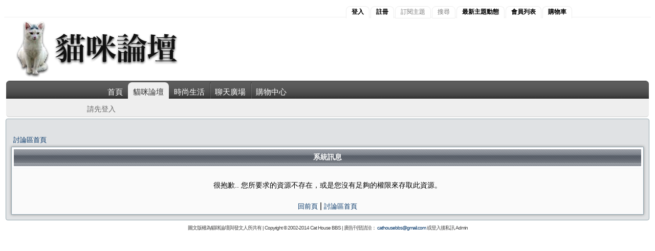

--- FILE ---
content_type: text/html;charset=UTF-8
request_url: http://www.supervr.net/catbbs/messages/accessDenied.page
body_size: 5726
content:





<!DOCTYPE HTML PUBLIC "-//W3C//DTD HTML 4.01//EN" "http://www.w3.org/TR/html4/strict.dtd">
<html>
<head>
<meta http-equiv="Content-Type" content="text/html; charset=UTF-8" />
<meta http-equiv="Pragma" content="no-cache"/>
<meta http-equiv="Expires" content="-1"/>
<style type="text/css">@import url(/catbbs/templates/default/styles/style.css?v=1);</style>




	<style type="text/css">@import url(/catbbs/templates/default/styles/zh_TW.css);</style>






	<style type="text/css">@import url(/catbbs//templates/default/styles/custom.catbbs.css?v=1);</style>
	<!--[if IE]>
	<style type="text/css">@import url(/catbbs/templates/default/styles/custom.catbbs.ie.css);</style>
	<![end-->


<script type="text/javascript" src="/catbbs/templates/default/js/jquery.js"></script>
<title>CatBBS</title>
</head>
<body class="zh_TW">
<!-- Start Alexa Certify Javascript -->
<script type="text/javascript">
_atrk_opts = { atrk_acct:"NTUGi1a8Dy002S", domain:"supervr.net",dynamic: true};
(function() { var as = document.createElement('script'); as.type = 'text/javascript'; as.async = true; as.src = "https://d31qbv1cthcecs.cloudfront.net/atrk.js"; var s = document.getElementsByTagName('script')[0];s.parentNode.insertBefore(as, s); })();
</script>
<noscript><img src="https://d5nxst8fruw4z.cloudfront.net/atrk.gif?account=NTUGi1a8Dy002S" style="display:none" height="1" width="1" alt="" /></noscript>
<!-- End Alexa Certify Javascript -->








<div class="page">

<div class="mast">
    <div class="mast-content">
        <div class="network">
        	
        	
        	
           	
           	<a href="/catbbs/user/login.page" title="Login" class="current">登入</a>
           	<a href="/catbbs/user/login.page" title="Register new member" class="current">註冊</a>
           	<a title="請先登入" class="">訂閱主題</a>
           	<a title="請先登入" class="">搜尋</a>
           	
           	
           	
           	<a href="/catbbs/recentTopics/listUpdated.page" title="Recent topics" class="current">最新主題動態</a>
           	
				<a href="/catbbs/user/list.page" title="Member list" class="current">會員列表</a>
			
           	<a href="/central/basket/viewCart.htm" title="Shopping Cart" class="current">購物車</a>
           	
        </div>
    </div>
</div>

<div class="logo">
    <a href="/" title="homepage">
		<img src="/catbbs/templates/default/images/title.jpg" alt="logo" />
	</a>
</div>

<div id="menu-container" style=" padding-left: 4px; padding-right: 4px; ">
	
	<div id="primary-nav" class="menu-wrapper">
		<div class="primary-nav-wrapper">
			<div class="primary-nav-widget">
				<div class="menu-main-navigation-container">
					<ul id="menu-main-navigation" class="menu">
						<li class="menu-item menu-item-type-taxonomy menu-item-object-category"   >
							<a href="/">首頁</a>
						</li>
					    
						    
						    
								<li class="menu-item menu-item-type-custom menu-item-object-custom current-menu-item current_page_item menu-item-home">
								<a href="/catbbs/forums/list.page">貓咪論壇</a>
								</li>
							
							
							
						
						    
						    
							
								<li class="menu-item menu-item-type-taxonomy menu-item-object-category">
								<a href="/lifebbs/forums/list.page">時尚生活</a>
								</li>
							
							
						
						    
						    
							
								<li class="menu-item menu-item-type-taxonomy menu-item-object-category">
								<a href="/chatbbs/forums/list.page">聊天廣場</a>
								</li>
							
							
						
						<li class="menu-item menu-item-type-taxonomy menu-item-object-category">
							<a href="/central">購物中心</a>
						</li>
					</ul>
				</div>
			</div>
		</div>
	</div>
	
	<div id="secondary-nav">
		<div class="secondary-nav-wrapper">
			<div class="secondary-nav-widget">
				<div class="hot-topics">
				
				
				
					
					
					
						<div class="title">請先登入</div>
						<ul><li></li></ul>
					
					
				
				
				</div>				
			</div>
		</div>
	</div>
	
</div>

</div>

<table width="100%" border="0">
	<tr>
		<td>


<table width="100%" cellspacing="0" cellpadding="10" border="0" align="center">
	<tr>
		<td class="bodyline">
			<br />
			<table width="100%" cellspacing="2" cellpadding="2" border="0" align="center">
				<tr>
					<td align="left" class="nav"><a class="nav" href="/catbbs/forums/list.page">討論區首頁</a></td>
				</tr>
			</table>
  
			<table class="forumline" width="100%" cellspacing="1" cellpadding="4" border="0">
				<tr>
					<th class="thhead" height="25"><b>系統訊息</b></th>
				</tr>
				
				<tr>
					<td class="row1">
						<table width="100%" cellspacing="0" cellpadding="1" border="0">
							<tr>
								<td>&nbsp;</td>
							</tr>
	  
							<tr>
								<td align="center" class="gen">很抱歉.. 您所要求的資源不存在，或是您沒有足夠的權限來存取此資源。</td>
							</tr>
				  
							<tr>
								<td>&nbsp;</td>
							</tr>

							<tr>
								<td align="center">
								<a class="nav" href="javascript:history.back();">回前頁</a>
								|
								<a class="nav" href="/catbbs/forums/list.page">討論區首頁</a>
								</td>
							</tr>
						</table>
					</td>
				</tr>
			</table>
		</td>
	</tr>
</table>




</td>
</tr>

	
	<tr>
		<td align="center">
			<span class="copyright"> 
			    圖文版權為貓咪論壇與發文人所共有 | 
			    Copyright &copy; 2002-2014 
			    <a class="copyright" href="http://www.supervr.net/" target="_blank">Cat House BBS</a> |  
			    廣告刊登請洽：
			    <a href="mailto:cathousebbs@gmail.com">cathousebbs@gmail.com</a>
			    或登入後私訊 Admin 
			</span>
		</td>
	</tr>
</table>

</body>
</html>
